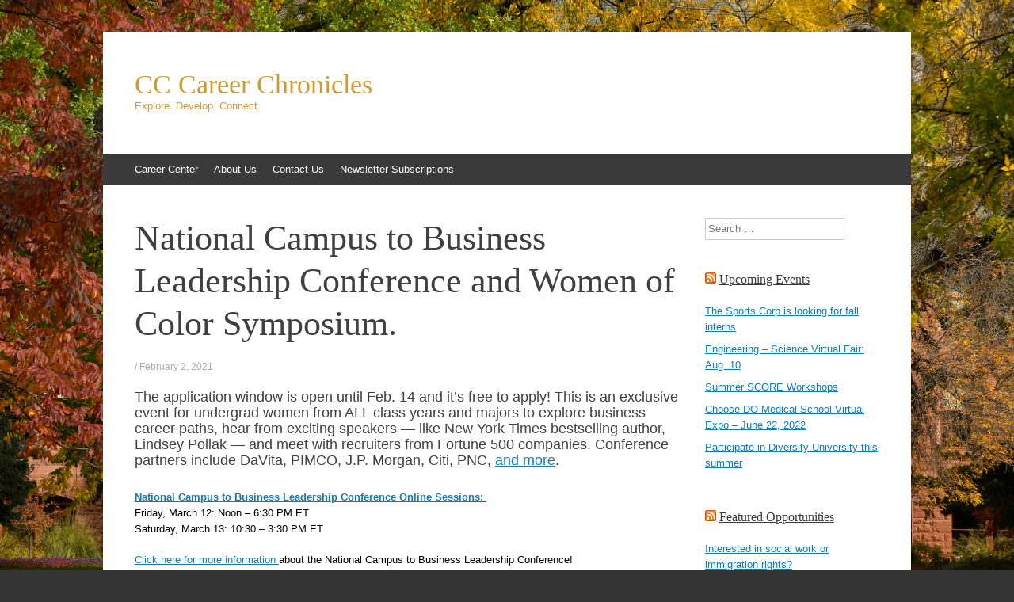

--- FILE ---
content_type: text/html; charset=UTF-8
request_url: http://sites.coloradocollege.edu/careercenter/national-campus-to-business-leadership-conference-and-women-of-color-symposium/
body_size: 66906
content:
<!DOCTYPE html>
<html lang="en-US">
<head>
<meta charset="UTF-8" />
<meta name="viewport" content="width=device-width, initial-scale=1" />
<title>National Campus to Business Leadership Conference and Women of Color Symposium. | CC Career Chronicles</title>
<link rel="profile" href="http://gmpg.org/xfn/11" />
<link rel="pingback" href="http://sites.coloradocollege.edu/careercenter/xmlrpc.php" />
<!--[if lt IE 9]>
<script src="http://sites.coloradocollege.edu/careercenter/wp-content/themes/expound/js/html5.js" type="text/javascript"></script>
<![endif]-->

<meta name='robots' content='max-image-preview:large' />
	<style>img:is([sizes="auto" i], [sizes^="auto," i]) { contain-intrinsic-size: 3000px 1500px }</style>
	<link rel='dns-prefetch' href='//secure.gravatar.com' />
<link rel='dns-prefetch' href='//stats.wp.com' />
<link rel='dns-prefetch' href='//v0.wordpress.com' />
<link rel='dns-prefetch' href='//widgets.wp.com' />
<link rel='dns-prefetch' href='//s0.wp.com' />
<link rel='dns-prefetch' href='//0.gravatar.com' />
<link rel='dns-prefetch' href='//1.gravatar.com' />
<link rel='dns-prefetch' href='//2.gravatar.com' />
<link rel='dns-prefetch' href='//jetpack.wordpress.com' />
<link rel='dns-prefetch' href='//public-api.wordpress.com' />
<link rel='preconnect' href='//i0.wp.com' />
<link rel="alternate" type="application/rss+xml" title="CC Career Chronicles &raquo; Feed" href="http://sites.coloradocollege.edu/careercenter/feed/" />
<link rel="alternate" type="application/rss+xml" title="CC Career Chronicles &raquo; Comments Feed" href="http://sites.coloradocollege.edu/careercenter/comments/feed/" />
<link rel="alternate" type="application/rss+xml" title="CC Career Chronicles &raquo; National Campus to Business Leadership Conference and Women of Color Symposium. Comments Feed" href="http://sites.coloradocollege.edu/careercenter/national-campus-to-business-leadership-conference-and-women-of-color-symposium/feed/" />
		<!-- This site uses the Google Analytics by MonsterInsights plugin v9.6.0 - Using Analytics tracking - https://www.monsterinsights.com/ -->
		<!-- Note: MonsterInsights is not currently configured on this site. The site owner needs to authenticate with Google Analytics in the MonsterInsights settings panel. -->
					<!-- No tracking code set -->
				<!-- / Google Analytics by MonsterInsights -->
		<script type="text/javascript">
/* <![CDATA[ */
window._wpemojiSettings = {"baseUrl":"https:\/\/s.w.org\/images\/core\/emoji\/16.0.1\/72x72\/","ext":".png","svgUrl":"https:\/\/s.w.org\/images\/core\/emoji\/16.0.1\/svg\/","svgExt":".svg","source":{"concatemoji":"http:\/\/sites.coloradocollege.edu\/careercenter\/wp-includes\/js\/wp-emoji-release.min.js?ver=804e4311606144d4d3855eaaa6e7b62c"}};
/*! This file is auto-generated */
!function(s,n){var o,i,e;function c(e){try{var t={supportTests:e,timestamp:(new Date).valueOf()};sessionStorage.setItem(o,JSON.stringify(t))}catch(e){}}function p(e,t,n){e.clearRect(0,0,e.canvas.width,e.canvas.height),e.fillText(t,0,0);var t=new Uint32Array(e.getImageData(0,0,e.canvas.width,e.canvas.height).data),a=(e.clearRect(0,0,e.canvas.width,e.canvas.height),e.fillText(n,0,0),new Uint32Array(e.getImageData(0,0,e.canvas.width,e.canvas.height).data));return t.every(function(e,t){return e===a[t]})}function u(e,t){e.clearRect(0,0,e.canvas.width,e.canvas.height),e.fillText(t,0,0);for(var n=e.getImageData(16,16,1,1),a=0;a<n.data.length;a++)if(0!==n.data[a])return!1;return!0}function f(e,t,n,a){switch(t){case"flag":return n(e,"\ud83c\udff3\ufe0f\u200d\u26a7\ufe0f","\ud83c\udff3\ufe0f\u200b\u26a7\ufe0f")?!1:!n(e,"\ud83c\udde8\ud83c\uddf6","\ud83c\udde8\u200b\ud83c\uddf6")&&!n(e,"\ud83c\udff4\udb40\udc67\udb40\udc62\udb40\udc65\udb40\udc6e\udb40\udc67\udb40\udc7f","\ud83c\udff4\u200b\udb40\udc67\u200b\udb40\udc62\u200b\udb40\udc65\u200b\udb40\udc6e\u200b\udb40\udc67\u200b\udb40\udc7f");case"emoji":return!a(e,"\ud83e\udedf")}return!1}function g(e,t,n,a){var r="undefined"!=typeof WorkerGlobalScope&&self instanceof WorkerGlobalScope?new OffscreenCanvas(300,150):s.createElement("canvas"),o=r.getContext("2d",{willReadFrequently:!0}),i=(o.textBaseline="top",o.font="600 32px Arial",{});return e.forEach(function(e){i[e]=t(o,e,n,a)}),i}function t(e){var t=s.createElement("script");t.src=e,t.defer=!0,s.head.appendChild(t)}"undefined"!=typeof Promise&&(o="wpEmojiSettingsSupports",i=["flag","emoji"],n.supports={everything:!0,everythingExceptFlag:!0},e=new Promise(function(e){s.addEventListener("DOMContentLoaded",e,{once:!0})}),new Promise(function(t){var n=function(){try{var e=JSON.parse(sessionStorage.getItem(o));if("object"==typeof e&&"number"==typeof e.timestamp&&(new Date).valueOf()<e.timestamp+604800&&"object"==typeof e.supportTests)return e.supportTests}catch(e){}return null}();if(!n){if("undefined"!=typeof Worker&&"undefined"!=typeof OffscreenCanvas&&"undefined"!=typeof URL&&URL.createObjectURL&&"undefined"!=typeof Blob)try{var e="postMessage("+g.toString()+"("+[JSON.stringify(i),f.toString(),p.toString(),u.toString()].join(",")+"));",a=new Blob([e],{type:"text/javascript"}),r=new Worker(URL.createObjectURL(a),{name:"wpTestEmojiSupports"});return void(r.onmessage=function(e){c(n=e.data),r.terminate(),t(n)})}catch(e){}c(n=g(i,f,p,u))}t(n)}).then(function(e){for(var t in e)n.supports[t]=e[t],n.supports.everything=n.supports.everything&&n.supports[t],"flag"!==t&&(n.supports.everythingExceptFlag=n.supports.everythingExceptFlag&&n.supports[t]);n.supports.everythingExceptFlag=n.supports.everythingExceptFlag&&!n.supports.flag,n.DOMReady=!1,n.readyCallback=function(){n.DOMReady=!0}}).then(function(){return e}).then(function(){var e;n.supports.everything||(n.readyCallback(),(e=n.source||{}).concatemoji?t(e.concatemoji):e.wpemoji&&e.twemoji&&(t(e.twemoji),t(e.wpemoji)))}))}((window,document),window._wpemojiSettings);
/* ]]> */
</script>
<link rel='stylesheet' id='jetpack_related-posts-css' href='http://sites.coloradocollege.edu/careercenter/wp-content/plugins/jetpack/modules/related-posts/related-posts.css?ver=20240116' type='text/css' media='all' />
<style id='wp-emoji-styles-inline-css' type='text/css'>

	img.wp-smiley, img.emoji {
		display: inline !important;
		border: none !important;
		box-shadow: none !important;
		height: 1em !important;
		width: 1em !important;
		margin: 0 0.07em !important;
		vertical-align: -0.1em !important;
		background: none !important;
		padding: 0 !important;
	}
</style>
<link rel='stylesheet' id='wp-block-library-css' href='http://sites.coloradocollege.edu/careercenter/wp-includes/css/dist/block-library/style.min.css?ver=804e4311606144d4d3855eaaa6e7b62c' type='text/css' media='all' />
<style id='classic-theme-styles-inline-css' type='text/css'>
/*! This file is auto-generated */
.wp-block-button__link{color:#fff;background-color:#32373c;border-radius:9999px;box-shadow:none;text-decoration:none;padding:calc(.667em + 2px) calc(1.333em + 2px);font-size:1.125em}.wp-block-file__button{background:#32373c;color:#fff;text-decoration:none}
</style>
<link rel='stylesheet' id='mediaelement-css' href='http://sites.coloradocollege.edu/careercenter/wp-includes/js/mediaelement/mediaelementplayer-legacy.min.css?ver=4.2.17' type='text/css' media='all' />
<link rel='stylesheet' id='wp-mediaelement-css' href='http://sites.coloradocollege.edu/careercenter/wp-includes/js/mediaelement/wp-mediaelement.min.css?ver=804e4311606144d4d3855eaaa6e7b62c' type='text/css' media='all' />
<style id='jetpack-sharing-buttons-style-inline-css' type='text/css'>
.jetpack-sharing-buttons__services-list{display:flex;flex-direction:row;flex-wrap:wrap;gap:0;list-style-type:none;margin:5px;padding:0}.jetpack-sharing-buttons__services-list.has-small-icon-size{font-size:12px}.jetpack-sharing-buttons__services-list.has-normal-icon-size{font-size:16px}.jetpack-sharing-buttons__services-list.has-large-icon-size{font-size:24px}.jetpack-sharing-buttons__services-list.has-huge-icon-size{font-size:36px}@media print{.jetpack-sharing-buttons__services-list{display:none!important}}.editor-styles-wrapper .wp-block-jetpack-sharing-buttons{gap:0;padding-inline-start:0}ul.jetpack-sharing-buttons__services-list.has-background{padding:1.25em 2.375em}
</style>
<style id='global-styles-inline-css' type='text/css'>
:root{--wp--preset--aspect-ratio--square: 1;--wp--preset--aspect-ratio--4-3: 4/3;--wp--preset--aspect-ratio--3-4: 3/4;--wp--preset--aspect-ratio--3-2: 3/2;--wp--preset--aspect-ratio--2-3: 2/3;--wp--preset--aspect-ratio--16-9: 16/9;--wp--preset--aspect-ratio--9-16: 9/16;--wp--preset--color--black: #000000;--wp--preset--color--cyan-bluish-gray: #abb8c3;--wp--preset--color--white: #ffffff;--wp--preset--color--pale-pink: #f78da7;--wp--preset--color--vivid-red: #cf2e2e;--wp--preset--color--luminous-vivid-orange: #ff6900;--wp--preset--color--luminous-vivid-amber: #fcb900;--wp--preset--color--light-green-cyan: #7bdcb5;--wp--preset--color--vivid-green-cyan: #00d084;--wp--preset--color--pale-cyan-blue: #8ed1fc;--wp--preset--color--vivid-cyan-blue: #0693e3;--wp--preset--color--vivid-purple: #9b51e0;--wp--preset--gradient--vivid-cyan-blue-to-vivid-purple: linear-gradient(135deg,rgba(6,147,227,1) 0%,rgb(155,81,224) 100%);--wp--preset--gradient--light-green-cyan-to-vivid-green-cyan: linear-gradient(135deg,rgb(122,220,180) 0%,rgb(0,208,130) 100%);--wp--preset--gradient--luminous-vivid-amber-to-luminous-vivid-orange: linear-gradient(135deg,rgba(252,185,0,1) 0%,rgba(255,105,0,1) 100%);--wp--preset--gradient--luminous-vivid-orange-to-vivid-red: linear-gradient(135deg,rgba(255,105,0,1) 0%,rgb(207,46,46) 100%);--wp--preset--gradient--very-light-gray-to-cyan-bluish-gray: linear-gradient(135deg,rgb(238,238,238) 0%,rgb(169,184,195) 100%);--wp--preset--gradient--cool-to-warm-spectrum: linear-gradient(135deg,rgb(74,234,220) 0%,rgb(151,120,209) 20%,rgb(207,42,186) 40%,rgb(238,44,130) 60%,rgb(251,105,98) 80%,rgb(254,248,76) 100%);--wp--preset--gradient--blush-light-purple: linear-gradient(135deg,rgb(255,206,236) 0%,rgb(152,150,240) 100%);--wp--preset--gradient--blush-bordeaux: linear-gradient(135deg,rgb(254,205,165) 0%,rgb(254,45,45) 50%,rgb(107,0,62) 100%);--wp--preset--gradient--luminous-dusk: linear-gradient(135deg,rgb(255,203,112) 0%,rgb(199,81,192) 50%,rgb(65,88,208) 100%);--wp--preset--gradient--pale-ocean: linear-gradient(135deg,rgb(255,245,203) 0%,rgb(182,227,212) 50%,rgb(51,167,181) 100%);--wp--preset--gradient--electric-grass: linear-gradient(135deg,rgb(202,248,128) 0%,rgb(113,206,126) 100%);--wp--preset--gradient--midnight: linear-gradient(135deg,rgb(2,3,129) 0%,rgb(40,116,252) 100%);--wp--preset--font-size--small: 13px;--wp--preset--font-size--medium: 20px;--wp--preset--font-size--large: 36px;--wp--preset--font-size--x-large: 42px;--wp--preset--spacing--20: 0.44rem;--wp--preset--spacing--30: 0.67rem;--wp--preset--spacing--40: 1rem;--wp--preset--spacing--50: 1.5rem;--wp--preset--spacing--60: 2.25rem;--wp--preset--spacing--70: 3.38rem;--wp--preset--spacing--80: 5.06rem;--wp--preset--shadow--natural: 6px 6px 9px rgba(0, 0, 0, 0.2);--wp--preset--shadow--deep: 12px 12px 50px rgba(0, 0, 0, 0.4);--wp--preset--shadow--sharp: 6px 6px 0px rgba(0, 0, 0, 0.2);--wp--preset--shadow--outlined: 6px 6px 0px -3px rgba(255, 255, 255, 1), 6px 6px rgba(0, 0, 0, 1);--wp--preset--shadow--crisp: 6px 6px 0px rgba(0, 0, 0, 1);}:where(.is-layout-flex){gap: 0.5em;}:where(.is-layout-grid){gap: 0.5em;}body .is-layout-flex{display: flex;}.is-layout-flex{flex-wrap: wrap;align-items: center;}.is-layout-flex > :is(*, div){margin: 0;}body .is-layout-grid{display: grid;}.is-layout-grid > :is(*, div){margin: 0;}:where(.wp-block-columns.is-layout-flex){gap: 2em;}:where(.wp-block-columns.is-layout-grid){gap: 2em;}:where(.wp-block-post-template.is-layout-flex){gap: 1.25em;}:where(.wp-block-post-template.is-layout-grid){gap: 1.25em;}.has-black-color{color: var(--wp--preset--color--black) !important;}.has-cyan-bluish-gray-color{color: var(--wp--preset--color--cyan-bluish-gray) !important;}.has-white-color{color: var(--wp--preset--color--white) !important;}.has-pale-pink-color{color: var(--wp--preset--color--pale-pink) !important;}.has-vivid-red-color{color: var(--wp--preset--color--vivid-red) !important;}.has-luminous-vivid-orange-color{color: var(--wp--preset--color--luminous-vivid-orange) !important;}.has-luminous-vivid-amber-color{color: var(--wp--preset--color--luminous-vivid-amber) !important;}.has-light-green-cyan-color{color: var(--wp--preset--color--light-green-cyan) !important;}.has-vivid-green-cyan-color{color: var(--wp--preset--color--vivid-green-cyan) !important;}.has-pale-cyan-blue-color{color: var(--wp--preset--color--pale-cyan-blue) !important;}.has-vivid-cyan-blue-color{color: var(--wp--preset--color--vivid-cyan-blue) !important;}.has-vivid-purple-color{color: var(--wp--preset--color--vivid-purple) !important;}.has-black-background-color{background-color: var(--wp--preset--color--black) !important;}.has-cyan-bluish-gray-background-color{background-color: var(--wp--preset--color--cyan-bluish-gray) !important;}.has-white-background-color{background-color: var(--wp--preset--color--white) !important;}.has-pale-pink-background-color{background-color: var(--wp--preset--color--pale-pink) !important;}.has-vivid-red-background-color{background-color: var(--wp--preset--color--vivid-red) !important;}.has-luminous-vivid-orange-background-color{background-color: var(--wp--preset--color--luminous-vivid-orange) !important;}.has-luminous-vivid-amber-background-color{background-color: var(--wp--preset--color--luminous-vivid-amber) !important;}.has-light-green-cyan-background-color{background-color: var(--wp--preset--color--light-green-cyan) !important;}.has-vivid-green-cyan-background-color{background-color: var(--wp--preset--color--vivid-green-cyan) !important;}.has-pale-cyan-blue-background-color{background-color: var(--wp--preset--color--pale-cyan-blue) !important;}.has-vivid-cyan-blue-background-color{background-color: var(--wp--preset--color--vivid-cyan-blue) !important;}.has-vivid-purple-background-color{background-color: var(--wp--preset--color--vivid-purple) !important;}.has-black-border-color{border-color: var(--wp--preset--color--black) !important;}.has-cyan-bluish-gray-border-color{border-color: var(--wp--preset--color--cyan-bluish-gray) !important;}.has-white-border-color{border-color: var(--wp--preset--color--white) !important;}.has-pale-pink-border-color{border-color: var(--wp--preset--color--pale-pink) !important;}.has-vivid-red-border-color{border-color: var(--wp--preset--color--vivid-red) !important;}.has-luminous-vivid-orange-border-color{border-color: var(--wp--preset--color--luminous-vivid-orange) !important;}.has-luminous-vivid-amber-border-color{border-color: var(--wp--preset--color--luminous-vivid-amber) !important;}.has-light-green-cyan-border-color{border-color: var(--wp--preset--color--light-green-cyan) !important;}.has-vivid-green-cyan-border-color{border-color: var(--wp--preset--color--vivid-green-cyan) !important;}.has-pale-cyan-blue-border-color{border-color: var(--wp--preset--color--pale-cyan-blue) !important;}.has-vivid-cyan-blue-border-color{border-color: var(--wp--preset--color--vivid-cyan-blue) !important;}.has-vivid-purple-border-color{border-color: var(--wp--preset--color--vivid-purple) !important;}.has-vivid-cyan-blue-to-vivid-purple-gradient-background{background: var(--wp--preset--gradient--vivid-cyan-blue-to-vivid-purple) !important;}.has-light-green-cyan-to-vivid-green-cyan-gradient-background{background: var(--wp--preset--gradient--light-green-cyan-to-vivid-green-cyan) !important;}.has-luminous-vivid-amber-to-luminous-vivid-orange-gradient-background{background: var(--wp--preset--gradient--luminous-vivid-amber-to-luminous-vivid-orange) !important;}.has-luminous-vivid-orange-to-vivid-red-gradient-background{background: var(--wp--preset--gradient--luminous-vivid-orange-to-vivid-red) !important;}.has-very-light-gray-to-cyan-bluish-gray-gradient-background{background: var(--wp--preset--gradient--very-light-gray-to-cyan-bluish-gray) !important;}.has-cool-to-warm-spectrum-gradient-background{background: var(--wp--preset--gradient--cool-to-warm-spectrum) !important;}.has-blush-light-purple-gradient-background{background: var(--wp--preset--gradient--blush-light-purple) !important;}.has-blush-bordeaux-gradient-background{background: var(--wp--preset--gradient--blush-bordeaux) !important;}.has-luminous-dusk-gradient-background{background: var(--wp--preset--gradient--luminous-dusk) !important;}.has-pale-ocean-gradient-background{background: var(--wp--preset--gradient--pale-ocean) !important;}.has-electric-grass-gradient-background{background: var(--wp--preset--gradient--electric-grass) !important;}.has-midnight-gradient-background{background: var(--wp--preset--gradient--midnight) !important;}.has-small-font-size{font-size: var(--wp--preset--font-size--small) !important;}.has-medium-font-size{font-size: var(--wp--preset--font-size--medium) !important;}.has-large-font-size{font-size: var(--wp--preset--font-size--large) !important;}.has-x-large-font-size{font-size: var(--wp--preset--font-size--x-large) !important;}
:where(.wp-block-post-template.is-layout-flex){gap: 1.25em;}:where(.wp-block-post-template.is-layout-grid){gap: 1.25em;}
:where(.wp-block-columns.is-layout-flex){gap: 2em;}:where(.wp-block-columns.is-layout-grid){gap: 2em;}
:root :where(.wp-block-pullquote){font-size: 1.5em;line-height: 1.6;}
</style>
<link rel='stylesheet' id='contact-form-7-css' href='http://sites.coloradocollege.edu/careercenter/wp-content/plugins/contact-form-7/includes/css/styles.css?ver=6.0.6' type='text/css' media='all' />
<link rel='stylesheet' id='expound-style-css' href='http://sites.coloradocollege.edu/careercenter/wp-content/themes/expound/style.css?ver=20140129' type='text/css' media='all' />
<link rel='stylesheet' id='jetpack_likes-css' href='http://sites.coloradocollege.edu/careercenter/wp-content/plugins/jetpack/modules/likes/style.css?ver=14.7' type='text/css' media='all' />
<style id='jetpack_facebook_likebox-inline-css' type='text/css'>
.widget_facebook_likebox {
	overflow: hidden;
}

</style>
<link rel='stylesheet' id='sharedaddy-css' href='http://sites.coloradocollege.edu/careercenter/wp-content/plugins/jetpack/modules/sharedaddy/sharing.css?ver=14.7' type='text/css' media='all' />
<link rel='stylesheet' id='social-logos-css' href='http://sites.coloradocollege.edu/careercenter/wp-content/plugins/jetpack/_inc/social-logos/social-logos.min.css?ver=14.7' type='text/css' media='all' />
<script type="text/javascript" id="jetpack_related-posts-js-extra">
/* <![CDATA[ */
var related_posts_js_options = {"post_heading":"h4"};
/* ]]> */
</script>
<script type="text/javascript" src="http://sites.coloradocollege.edu/careercenter/wp-content/plugins/jetpack/_inc/build/related-posts/related-posts.min.js?ver=20240116" id="jetpack_related-posts-js"></script>
<link rel="https://api.w.org/" href="http://sites.coloradocollege.edu/careercenter/wp-json/" /><link rel="alternate" title="JSON" type="application/json" href="http://sites.coloradocollege.edu/careercenter/wp-json/wp/v2/posts/10458" /><link rel="EditURI" type="application/rsd+xml" title="RSD" href="https://sites.coloradocollege.edu/careercenter/xmlrpc.php?rsd" />

<link rel="canonical" href="http://sites.coloradocollege.edu/careercenter/national-campus-to-business-leadership-conference-and-women-of-color-symposium/" />
<link rel='shortlink' href='https://wp.me/p79l8e-2IG' />
<link rel="alternate" title="oEmbed (JSON)" type="application/json+oembed" href="http://sites.coloradocollege.edu/careercenter/wp-json/oembed/1.0/embed?url=http%3A%2F%2Fsites.coloradocollege.edu%2Fcareercenter%2Fnational-campus-to-business-leadership-conference-and-women-of-color-symposium%2F" />
<link rel="alternate" title="oEmbed (XML)" type="text/xml+oembed" href="http://sites.coloradocollege.edu/careercenter/wp-json/oembed/1.0/embed?url=http%3A%2F%2Fsites.coloradocollege.edu%2Fcareercenter%2Fnational-campus-to-business-leadership-conference-and-women-of-color-symposium%2F&#038;format=xml" />
	<style>img#wpstats{display:none}</style>
			<style type="text/css">
	        .site-title a,
        .site-title a:hover,
        .site-description {
			color: #d09b2c;
        }
	
		</style>
	<style type="text/css" id="custom-background-css">
body.custom-background { background-image: url("http://sites.coloradocollege.edu/careercenter/files/2018/08/RS49150_10_01_16_HOMECOMING-2016_063.jpg"); background-position: left top; background-size: cover; background-repeat: no-repeat; background-attachment: fixed; }
</style>
	
<!-- Jetpack Open Graph Tags -->
<meta property="og:type" content="article" />
<meta property="og:title" content="National Campus to Business Leadership Conference and Women of Color Symposium." />
<meta property="og:url" content="http://sites.coloradocollege.edu/careercenter/national-campus-to-business-leadership-conference-and-women-of-color-symposium/" />
<meta property="og:description" content="The application window is open until Feb. 14 and it’s free to apply! This is an exclusive event for undergrad women from ALL class years and majors to explore business career paths, hear from excit…" />
<meta property="article:published_time" content="2021-02-02T21:20:14+00:00" />
<meta property="article:modified_time" content="2021-02-02T21:20:14+00:00" />
<meta property="og:site_name" content="CC Career Chronicles" />
<meta property="og:image" content="https://i0.wp.com/sites.coloradocollege.edu/careercenter/files/2021/02/national-campus-conference.jpg?fit=990%2C426" />
<meta property="og:image:width" content="990" />
<meta property="og:image:height" content="426" />
<meta property="og:image:alt" content="" />
<meta property="og:locale" content="en_US" />
<meta name="twitter:text:title" content="National Campus to Business Leadership Conference and Women of Color Symposium." />
<meta name="twitter:image" content="https://i0.wp.com/sites.coloradocollege.edu/careercenter/files/2021/02/national-campus-conference.jpg?fit=990%2C426&#038;w=640" />
<meta name="twitter:card" content="summary_large_image" />

<!-- End Jetpack Open Graph Tags -->
<link rel="icon" href="https://i0.wp.com/sites.coloradocollege.edu/careercenter/files/2016/12/favicon.png?fit=32%2C32" sizes="32x32" />
<link rel="icon" href="https://i0.wp.com/sites.coloradocollege.edu/careercenter/files/2016/12/favicon.png?fit=192%2C192" sizes="192x192" />
<link rel="apple-touch-icon" href="https://i0.wp.com/sites.coloradocollege.edu/careercenter/files/2016/12/favicon.png?fit=180%2C180" />
<meta name="msapplication-TileImage" content="https://i0.wp.com/sites.coloradocollege.edu/careercenter/files/2016/12/favicon.png?fit=256%2C256" />
		<style type="text/css" id="wp-custom-css">
			.entry-author-link {
	display: none;
}

.entry-permalink {
	display: none;
}

.tags {
	color: #000000;
}

.author {
	display: none;
}		</style>
		</head>

<body class="wp-singular post-template-default single single-post postid-10458 single-format-standard custom-background wp-theme-expound group-blog">
<div id="page" class="hfeed site">
		<header id="masthead" class="site-header" role="banner">
		<div class="site-branding">
			<div class="site-title-group">
				<h1 class="site-title"><a href="http://sites.coloradocollege.edu/careercenter/" title="CC Career Chronicles" rel="home">CC Career Chronicles</a></h1>
				<h2 class="site-description">Explore. Develop. Connect.</h2>
			</div>
		</div>

		<nav id="site-navigation" class="navigation-main" role="navigation">
			<h1 class="menu-toggle">Menu</h1>
			<a class="skip-link screen-reader-text" href="#content">Skip to content</a>

			<div class="menu-career-center-container"><ul id="menu-career-center" class="menu"><li id="menu-item-715" class="menu-item menu-item-type-custom menu-item-object-custom menu-item-715"><a href="https://www.coloradocollege.edu/CareerCenter/" title="Visit our website!">Career Center</a></li>
<li id="menu-item-716" class="menu-item menu-item-type-post_type menu-item-object-page menu-item-716"><a href="http://sites.coloradocollege.edu/careercenter/about-us/" title="Learn more about our team.">About Us</a></li>
<li id="menu-item-721" class="menu-item menu-item-type-post_type menu-item-object-page menu-item-721"><a href="http://sites.coloradocollege.edu/careercenter/contact-us/" title="Want to share a message with us?">Contact Us</a></li>
<li id="menu-item-734" class="menu-item menu-item-type-post_type menu-item-object-page menu-item-734"><a href="http://sites.coloradocollege.edu/careercenter/newsletter-subscriptions/" title="Get up-to-date news and information from us straight to your inbox.">Newsletter Subscriptions</a></li>
</ul></div>								</nav><!-- #site-navigation -->
	</header><!-- #masthead -->
	
	<div id="main" class="site-main">

	<div id="primary" class="content-area">
		<div id="content" class="site-content" role="main">

		
			
<article id="post-10458" class="post-10458 post type-post status-publish format-standard has-post-thumbnail hentry category-diversity category-business category-education-2 category-engineering-technology category-events tag-businesswomen tag-registernow tag-stem-2 tag-womeninstem">
	<header class="entry-header">
		<h1 class="entry-title">National Campus to Business Leadership Conference and Women of Color Symposium.</h1>

		<div class="entry-meta">
			<a class="author" rel="author" href="http://sites.coloradocollege.edu/careercenter/author/n_aroracoloradocollege-edu/">n_arora@coloradocollege.edu</a> / <a class="entry-date" href="http://sites.coloradocollege.edu/careercenter/national-campus-to-business-leadership-conference-and-women-of-color-symposium/">February 2, 2021</a>		</div><!-- .entry-meta -->
	</header><!-- .entry-header -->

	<div class="entry-content">
		
<p style="font-size:18px">The application window is open until Feb. 14 and it’s free to apply! This is an exclusive event for undergrad women from ALL class years and majors to explore business career paths, hear from exciting speakers — like New York Times bestselling author, Lindsey Pollak — and meet with recruiters from Fortune 500 companies. Conference partners include DaVita, PIMCO, J.P. Morgan, Citi, PNC, <a href="https://nam04.safelinks.protection.outlook.com/?url=http%3A%2F%2Fwww.fortefoundation.org%2Fsite%2FR%3Fi%3DZbGZSTVrkw8Gxv0VcrzyuQ&amp;data=04%7C01%7Cn_arora%40ColoradoCollege.edu%7Cf33797c82d5242c3c16808d8be4f01b2%7Ccfc7b13c12964387b3085de08fd13c99%7C1%7C0%7C637468593824343122%7CUnknown%7CTWFpbGZsb3d8eyJWIjoiMC4wLjAwMDAiLCJQIjoiV2luMzIiLCJBTiI6Ik1haWwiLCJXVCI6Mn0%3D%7C1000&amp;sdata=G0Asz7rze4MZLGBCpb6SRlRu6QHkejJnlrra%2BLwwgOU%3D&amp;reserved=0">and more</a>.</p>



<p></p>



<p class="has-black-color has-white-background-color has-text-color has-background"><a href="https://secure2.convio.net/forte/site/SPageServer/?pagename=events_dreambig&amp;utm_medium=housepass&amp;utm_source=forte&amp;utm_campaign=collegelaunch" data-type="URL" data-id="https://secure2.convio.net/forte/site/SPageServer/?pagename=events_dreambig&amp;utm_medium=housepass&amp;utm_source=forte&amp;utm_campaign=collegelaunch"><strong>National Campus to Business Leadership Conference Online Sessions:</strong> </a><br>Friday, March 12: Noon &#8211; 6:30 PM ET<br>Saturday, March 13: 10:30 &#8211; 3:30 PM ET </p>



<p class="has-black-color has-white-background-color has-text-color has-background has-small-font-size"><a href="https://secure2.convio.net/forte/site/SPageServer/;jsessionid=00000000.app20015b?NONCE_TOKEN=87F52DCD3694ED58178E412EE0FDC2A8&amp;pagename=events_dreambig&amp;utm_medium=housepass&amp;utm_source=forte&amp;utm_campaign=collegelaunch">Click here for more information </a>about the National Campus to Business Leadership Conference!</p>



<p></p>



<p class="has-black-color has-white-background-color has-text-color has-background"><strong><a href="https://nam04.safelinks.protection.outlook.com/?url=http%3A%2F%2Fwww.fortefoundation.org%2Fsite%2FR%3Fi%3DpS71qiS0AdQAg5T7IjGR5g&amp;data=04%7C01%7Cn_arora%40ColoradoCollege.edu%7Cf33797c82d5242c3c16808d8be4f01b2%7Ccfc7b13c12964387b3085de08fd13c99%7C1%7C0%7C637468593824353113%7CUnknown%7CTWFpbGZsb3d8eyJWIjoiMC4wLjAwMDAiLCJQIjoiV2luMzIiLCJBTiI6Ik1haWwiLCJXVCI6Mn0%3D%7C1000&amp;sdata=ldhK8RcJbxYHxOHdoI5vsWVZ8oaJxYL2q1G8aGy7njU%3D&amp;reserved=0">Women of Color Symposium Online Session</a>:</strong> <br>Thursday, March 11: 4:00 &#8211; 7:45 PM ET <br><em>African American/Black, Latinx, and Native American undergrad women who are admitted to the National Campus to Business Leadership Conference will be invited to our pre-conference Symposium.</em></p>



<p class="has-black-color has-white-background-color has-text-color has-background has-small-font-size"><a href="http://www.fortefoundation.org/site/PageServer?pagename=events_dreambig_symposium&amp;utm_source=forte&amp;utm_medium=housepass&amp;utm_campaign=collegelaunch">Click here for more information</a> about the Women of Color Symposium!</p>



<p></p>



<p> </p>



<p></p>



<div class="wp-block-group"><div class="wp-block-group__inner-container is-layout-flow wp-block-group-is-layout-flow">
<blockquote class="wp-block-quote has-text-align-center is-style-large is-layout-flow wp-block-quote-is-layout-flow"><p>&#8220;<em>The business world needs more women leaders! Undergrad women can submit an application to explore business careers, grow their network, and meet with Fortune 500 companies at the virtual Forté Undergrad Conference this spring. Let’s get #MoreWomenLeading.</em>&#8220;</p><cite>Registere here: <a href="https://nam04.safelinks.protection.outlook.com/?url=http%3A%2F%2Fwww.fortefoundation.org%2Fsite%2FR%3Fi%3DFbIZC65bpByyRfRlP22DCA&amp;data=04%7C01%7Cn_arora%40ColoradoCollege.edu%7Cf33797c82d5242c3c16808d8be4f01b2%7Ccfc7b13c12964387b3085de08fd13c99%7C1%7C0%7C637468593824363111%7CUnknown%7CTWFpbGZsb3d8eyJWIjoiMC4wLjAwMDAiLCJQIjoiV2luMzIiLCJBTiI6Ik1haWwiLCJXVCI6Mn0%3D%7C1000&amp;sdata=HoukHMdYPtjTDF4gWdq%2FT6Cv3u5LEoUTF0IRGrSAApE%3D&amp;reserved=0">http://bit.ly/fortecbl</a> </cite></blockquote>



<hr class="wp-block-separator is-style-dots" />
</div></div>
<div class="sharedaddy sd-sharing-enabled"><div class="robots-nocontent sd-block sd-social sd-social-icon-text sd-sharing"><h3 class="sd-title">Share this:</h3><div class="sd-content"><ul><li class="share-facebook"><a rel="nofollow noopener noreferrer"
				data-shared="sharing-facebook-10458"
				class="share-facebook sd-button share-icon"
				href="http://sites.coloradocollege.edu/careercenter/national-campus-to-business-leadership-conference-and-women-of-color-symposium/?share=facebook"
				target="_blank"
				aria-labelledby="sharing-facebook-10458"
				>
				<span id="sharing-facebook-10458" hidden>Click to share on Facebook (Opens in new window)</span>
				<span>Facebook</span>
			</a></li><li class="share-linkedin"><a rel="nofollow noopener noreferrer"
				data-shared="sharing-linkedin-10458"
				class="share-linkedin sd-button share-icon"
				href="http://sites.coloradocollege.edu/careercenter/national-campus-to-business-leadership-conference-and-women-of-color-symposium/?share=linkedin"
				target="_blank"
				aria-labelledby="sharing-linkedin-10458"
				>
				<span id="sharing-linkedin-10458" hidden>Click to share on LinkedIn (Opens in new window)</span>
				<span>LinkedIn</span>
			</a></li><li class="share-twitter"><a rel="nofollow noopener noreferrer"
				data-shared="sharing-twitter-10458"
				class="share-twitter sd-button share-icon"
				href="http://sites.coloradocollege.edu/careercenter/national-campus-to-business-leadership-conference-and-women-of-color-symposium/?share=twitter"
				target="_blank"
				aria-labelledby="sharing-twitter-10458"
				>
				<span id="sharing-twitter-10458" hidden>Click to share on X (Opens in new window)</span>
				<span>X</span>
			</a></li><li class="share-reddit"><a rel="nofollow noopener noreferrer"
				data-shared="sharing-reddit-10458"
				class="share-reddit sd-button share-icon"
				href="http://sites.coloradocollege.edu/careercenter/national-campus-to-business-leadership-conference-and-women-of-color-symposium/?share=reddit"
				target="_blank"
				aria-labelledby="sharing-reddit-10458"
				>
				<span id="sharing-reddit-10458" hidden>Click to share on Reddit (Opens in new window)</span>
				<span>Reddit</span>
			</a></li><li class="share-email"><a rel="nofollow noopener noreferrer"
				data-shared="sharing-email-10458"
				class="share-email sd-button share-icon"
				href="mailto:?subject=%5BShared%20Post%5D%20National%20Campus%20to%20Business%20Leadership%20Conference%20and%20Women%20of%20Color%20Symposium.&#038;body=http%3A%2F%2Fsites.coloradocollege.edu%2Fcareercenter%2Fnational-campus-to-business-leadership-conference-and-women-of-color-symposium%2F&#038;share=email"
				target="_blank"
				aria-labelledby="sharing-email-10458"
				data-email-share-error-title="Do you have email set up?" data-email-share-error-text="If you&#039;re having problems sharing via email, you might not have email set up for your browser. You may need to create a new email yourself." data-email-share-nonce="0162d5c9f2" data-email-share-track-url="http://sites.coloradocollege.edu/careercenter/national-campus-to-business-leadership-conference-and-women-of-color-symposium/?share=email">
				<span id="sharing-email-10458" hidden>Click to email a link to a friend (Opens in new window)</span>
				<span>Email</span>
			</a></li><li class="share-print"><a rel="nofollow noopener noreferrer"
				data-shared="sharing-print-10458"
				class="share-print sd-button share-icon"
				href="http://sites.coloradocollege.edu/careercenter/national-campus-to-business-leadership-conference-and-women-of-color-symposium/#print?share=print"
				target="_blank"
				aria-labelledby="sharing-print-10458"
				>
				<span id="sharing-print-10458" hidden>Click to print (Opens in new window)</span>
				<span>Print</span>
			</a></li><li class="share-end"></li></ul></div></div></div><div class='sharedaddy sd-block sd-like jetpack-likes-widget-wrapper jetpack-likes-widget-unloaded' id='like-post-wrapper-105660538-10458-696d5e4220386' data-src='https://widgets.wp.com/likes/?ver=14.7#blog_id=105660538&amp;post_id=10458&amp;origin=sites.coloradocollege.edu&amp;obj_id=105660538-10458-696d5e4220386' data-name='like-post-frame-105660538-10458-696d5e4220386' data-title='Like or Reblog'><h3 class="sd-title">Like this:</h3><div class='likes-widget-placeholder post-likes-widget-placeholder' style='height: 55px;'><span class='button'><span>Like</span></span> <span class="loading">Loading...</span></div><span class='sd-text-color'></span><a class='sd-link-color'></a></div>
<div id='jp-relatedposts' class='jp-relatedposts' >
	<h3 class="jp-relatedposts-headline"><em>Related</em></h3>
</div>			</div><!-- .entry-content -->

	<footer class="entry-meta">
		<a class="entry-date" href="http://sites.coloradocollege.edu/careercenter/national-campus-to-business-leadership-conference-and-women-of-color-symposium/">February 2, 2021</a> in <a href="http://sites.coloradocollege.edu/careercenter/quiz/diversity/" rel="category tag">Diversity</a>, <a href="http://sites.coloradocollege.edu/careercenter/quiz/business/" rel="category tag">Economics &amp; Business</a>, <a href="http://sites.coloradocollege.edu/careercenter/quiz/education-2/" rel="category tag">Education</a>, <a href="http://sites.coloradocollege.edu/careercenter/quiz/engineering-technology/" rel="category tag">Engineering &amp; Technology</a>, <a href="http://sites.coloradocollege.edu/careercenter/quiz/events/" rel="category tag">Events</a>. Tags: <a href="http://sites.coloradocollege.edu/careercenter/tag/businesswomen/" rel="tag">#businesswomen</a>, <a href="http://sites.coloradocollege.edu/careercenter/tag/registernow/" rel="tag">#registernow</a>, <a href="http://sites.coloradocollege.edu/careercenter/tag/stem-2/" rel="tag">#stem</a>, <a href="http://sites.coloradocollege.edu/careercenter/tag/womeninstem/" rel="tag">#womeninstem</a>	</footer><!-- .entry-meta -->
</article><!-- #post-## -->
			<div class="related-content">
	<h3 class="related-content-title">Related posts</h3>
	
		<article id="post-12598" class="post-12598 post type-post status-publish format-standard has-post-thumbnail hentry category-diversity category-scholarships tag-higher-education tag-latinx tag-scholarships">

						<div class="entry-thumbnail">
				<a href="http://sites.coloradocollege.edu/careercenter/hacu-scholarship-opportunity/"><img width="50" height="50" src="https://i0.wp.com/sites.coloradocollege.edu/careercenter/files/2022/05/Lanzate-graphic.png?resize=50%2C50" class="attachment-expound-mini size-expound-mini wp-post-image" alt="" decoding="async" srcset="https://i0.wp.com/sites.coloradocollege.edu/careercenter/files/2022/05/Lanzate-graphic.png?resize=50%2C50 50w, https://i0.wp.com/sites.coloradocollege.edu/careercenter/files/2022/05/Lanzate-graphic.png?zoom=2&amp;resize=50%2C50 100w, https://i0.wp.com/sites.coloradocollege.edu/careercenter/files/2022/05/Lanzate-graphic.png?zoom=3&amp;resize=50%2C50 150w" sizes="(max-width: 50px) 100vw, 50px" data-attachment-id="12600" data-permalink="http://sites.coloradocollege.edu/careercenter/hacu-scholarship-opportunity/lanzate-graphic/#main" data-orig-file="https://i0.wp.com/sites.coloradocollege.edu/careercenter/files/2022/05/Lanzate-graphic.png?fit=229%2C55" data-orig-size="229,55" data-comments-opened="1" data-image-meta="{&quot;aperture&quot;:&quot;0&quot;,&quot;credit&quot;:&quot;&quot;,&quot;camera&quot;:&quot;&quot;,&quot;caption&quot;:&quot;&quot;,&quot;created_timestamp&quot;:&quot;0&quot;,&quot;copyright&quot;:&quot;&quot;,&quot;focal_length&quot;:&quot;0&quot;,&quot;iso&quot;:&quot;0&quot;,&quot;shutter_speed&quot;:&quot;0&quot;,&quot;title&quot;:&quot;&quot;,&quot;orientation&quot;:&quot;0&quot;}" data-image-title="Lanzate graphic" data-image-description="" data-image-caption="" data-medium-file="https://i0.wp.com/sites.coloradocollege.edu/careercenter/files/2022/05/Lanzate-graphic.png?fit=229%2C55" data-large-file="https://i0.wp.com/sites.coloradocollege.edu/careercenter/files/2022/05/Lanzate-graphic.png?fit=229%2C55" /></a>
			</div>
			
			<header class="entry-header">
				<h3 class="entry-title"><a href="http://sites.coloradocollege.edu/careercenter/hacu-scholarship-opportunity/" title="Permalink to HACU Scholarship Opportunity" rel="bookmark">HACU Scholarship Opportunity</a></h3>
			</header><!-- .entry-header -->

		</article>

	
		<article id="post-12595" class="post-12595 post type-post status-publish format-standard has-post-thumbnail hentry category-diversity category-jobs-and-internships tag-diversity-and-inclusion tag-virtual-career-fair">

						<div class="entry-thumbnail">
				<a href="http://sites.coloradocollege.edu/careercenter/diversity-inclusion-virtual-career-fair-may-12-2022/"><img width="50" height="50" src="https://i0.wp.com/sites.coloradocollege.edu/careercenter/files/2017/03/careereco.png?resize=50%2C50" class="attachment-expound-mini size-expound-mini wp-post-image" alt="Careereco logo" decoding="async" srcset="https://i0.wp.com/sites.coloradocollege.edu/careercenter/files/2017/03/careereco.png?w=233 233w, https://i0.wp.com/sites.coloradocollege.edu/careercenter/files/2017/03/careereco.png?resize=150%2C150 150w, https://i0.wp.com/sites.coloradocollege.edu/careercenter/files/2017/03/careereco.png?resize=50%2C50 50w" sizes="(max-width: 50px) 100vw, 50px" data-attachment-id="3195" data-permalink="http://sites.coloradocollege.edu/careercenter/46-diversity-teacher-recruitment-virtual-career/careereco/#main" data-orig-file="https://i0.wp.com/sites.coloradocollege.edu/careercenter/files/2017/03/careereco.png?fit=233%2C233" data-orig-size="233,233" data-comments-opened="1" data-image-meta="{&quot;aperture&quot;:&quot;0&quot;,&quot;credit&quot;:&quot;&quot;,&quot;camera&quot;:&quot;&quot;,&quot;caption&quot;:&quot;&quot;,&quot;created_timestamp&quot;:&quot;0&quot;,&quot;copyright&quot;:&quot;&quot;,&quot;focal_length&quot;:&quot;0&quot;,&quot;iso&quot;:&quot;0&quot;,&quot;shutter_speed&quot;:&quot;0&quot;,&quot;title&quot;:&quot;&quot;,&quot;orientation&quot;:&quot;0&quot;}" data-image-title="careereco" data-image-description="" data-image-caption="" data-medium-file="https://i0.wp.com/sites.coloradocollege.edu/careercenter/files/2017/03/careereco.png?fit=233%2C233" data-large-file="https://i0.wp.com/sites.coloradocollege.edu/careercenter/files/2017/03/careereco.png?fit=233%2C233" /></a>
			</div>
			
			<header class="entry-header">
				<h3 class="entry-title"><a href="http://sites.coloradocollege.edu/careercenter/diversity-inclusion-virtual-career-fair-may-12-2022/" title="Permalink to Diversity &amp; Inclusion Virtual Career Fair – May 12, 2022" rel="bookmark">Diversity &amp; Inclusion Virtual Career Fair – May 12, 2022</a></h3>
			</header><!-- .entry-header -->

		</article>

	
		<article id="post-12559" class="post-12559 post type-post status-publish format-standard has-post-thumbnail hentry category-diversity category-education-2 category-events category-medical-professions category-job-info-advice category-nonprofit tag-alumni tag-career-center tag-events tag-professional-in-residence">

						<div class="entry-thumbnail">
				<a href="http://sites.coloradocollege.edu/careercenter/professional-in-residence-events-block-8-weeks-1-and-2/"><img width="50" height="50" src="https://i0.wp.com/sites.coloradocollege.edu/careercenter/files/2018/01/Professionals-in-Residence-regular-academic-year-Blog-Header-Draft.png?resize=50%2C50" class="attachment-expound-mini size-expound-mini wp-post-image" alt="" decoding="async" srcset="https://i0.wp.com/sites.coloradocollege.edu/careercenter/files/2018/01/Professionals-in-Residence-regular-academic-year-Blog-Header-Draft.png?resize=150%2C150 150w, https://i0.wp.com/sites.coloradocollege.edu/careercenter/files/2018/01/Professionals-in-Residence-regular-academic-year-Blog-Header-Draft.png?resize=50%2C50 50w, https://i0.wp.com/sites.coloradocollege.edu/careercenter/files/2018/01/Professionals-in-Residence-regular-academic-year-Blog-Header-Draft.png?zoom=2&amp;resize=50%2C50 100w" sizes="(max-width: 50px) 100vw, 50px" data-attachment-id="5623" data-permalink="http://sites.coloradocollege.edu/careercenter/1-30-professional-in-residence-sandra-martinez-hr-and-computer-science/professionals-in-residence-regular-academic-year-blog-header-draft/#main" data-orig-file="https://i0.wp.com/sites.coloradocollege.edu/careercenter/files/2018/01/Professionals-in-Residence-regular-academic-year-Blog-Header-Draft.png?fit=1800%2C1050" data-orig-size="1800,1050" data-comments-opened="1" data-image-meta="{&quot;aperture&quot;:&quot;0&quot;,&quot;credit&quot;:&quot;&quot;,&quot;camera&quot;:&quot;&quot;,&quot;caption&quot;:&quot;&quot;,&quot;created_timestamp&quot;:&quot;0&quot;,&quot;copyright&quot;:&quot;&quot;,&quot;focal_length&quot;:&quot;0&quot;,&quot;iso&quot;:&quot;0&quot;,&quot;shutter_speed&quot;:&quot;0&quot;,&quot;title&quot;:&quot;&quot;,&quot;orientation&quot;:&quot;0&quot;}" data-image-title="Professionals in Residence &#8211; regular academic year &#8211; Blog Header Draft" data-image-description="" data-image-caption="" data-medium-file="https://i0.wp.com/sites.coloradocollege.edu/careercenter/files/2018/01/Professionals-in-Residence-regular-academic-year-Blog-Header-Draft.png?fit=300%2C175" data-large-file="https://i0.wp.com/sites.coloradocollege.edu/careercenter/files/2018/01/Professionals-in-Residence-regular-academic-year-Blog-Header-Draft.png?fit=700%2C408" /></a>
			</div>
			
			<header class="entry-header">
				<h3 class="entry-title"><a href="http://sites.coloradocollege.edu/careercenter/professional-in-residence-events-block-8-weeks-1-and-2/" title="Permalink to Professional-in-Residence Events, Block 8 weeks 1 and 2" rel="bookmark">Professional-in-Residence Events, Block 8 weeks 1 and 2</a></h3>
			</header><!-- .entry-header -->

		</article>

	</div>

				<nav role="navigation" id="nav-below" class="navigation-post">
		<h1 class="screen-reader-text">Post navigation</h1>

	
		<div class="nav-previous"><a href="http://sites.coloradocollege.edu/careercenter/student-videographer-needed/" rel="prev"><span class="meta-nav">&larr;</span>&nbsp;Student Videographer Needed</a></div>		<div class="nav-next"><a href="http://sites.coloradocollege.edu/careercenter/join-us-for-our-2022-summer-analyst-recruiting-kick-off/" rel="next">JOIN US FOR OUR 2022 Summer Analyst  Recruiting Kick-Off!&nbsp;<span class="meta-nav">&rarr;</span></a></div>
	
	</nav><!-- #nav-below -->
	
			
	<div id="comments" class="comments-area">

	
	
	
	
		<div id="respond" class="comment-respond">
			<h3 id="reply-title" class="comment-reply-title">Leave a Reply<small><a rel="nofollow" id="cancel-comment-reply-link" href="/careercenter/national-campus-to-business-leadership-conference-and-women-of-color-symposium/#respond" style="display:none;">Cancel reply</a></small></h3>			<form id="commentform" class="comment-form">
				<iframe
					title="Comment Form"
					src="https://jetpack.wordpress.com/jetpack-comment/?blogid=105660538&#038;postid=10458&#038;comment_registration=0&#038;require_name_email=1&#038;stc_enabled=1&#038;stb_enabled=1&#038;show_avatars=1&#038;avatar_default=mystery&#038;greeting=Leave+a+Reply&#038;jetpack_comments_nonce=93e48cc27a&#038;greeting_reply=Leave+a+Reply+to+%25s&#038;color_scheme=light&#038;lang=en_US&#038;jetpack_version=14.7&#038;iframe_unique_id=1&#038;show_cookie_consent=10&#038;has_cookie_consent=0&#038;is_current_user_subscribed=0&#038;token_key=%3Bnormal%3B&#038;sig=7630b87099e75fc5247fc9ff8456d6a17fe4ef09#parent=http%3A%2F%2Fsites.coloradocollege.edu%2Fcareercenter%2Fnational-campus-to-business-leadership-conference-and-women-of-color-symposium%2F"
											name="jetpack_remote_comment"
						style="width:100%; height: 430px; border:0;"
										class="jetpack_remote_comment"
					id="jetpack_remote_comment"
					sandbox="allow-same-origin allow-top-navigation allow-scripts allow-forms allow-popups"
				>
									</iframe>
									<!--[if !IE]><!-->
					<script>
						document.addEventListener('DOMContentLoaded', function () {
							var commentForms = document.getElementsByClassName('jetpack_remote_comment');
							for (var i = 0; i < commentForms.length; i++) {
								commentForms[i].allowTransparency = false;
								commentForms[i].scrolling = 'no';
							}
						});
					</script>
					<!--<![endif]-->
							</form>
		</div>

		
		<input type="hidden" name="comment_parent" id="comment_parent" value="" />

		
</div><!-- #comments -->

		
		</div><!-- #content -->
	</div><!-- #primary -->

	<div id="secondary" class="widget-area" role="complementary">
				<aside id="search-2" class="widget widget_search">	<form method="get" id="searchform" class="searchform" action="http://sites.coloradocollege.edu/careercenter/" role="search">
		<label for="s" class="screen-reader-text">Search</label>
		<input type="search" class="field" name="s" value="" id="s" placeholder="Search &hellip;" />
		<input type="submit" class="submit" id="searchsubmit" value="Search" />
	</form>
</aside><aside id="rss-2" class="widget widget_rss"><h1 class="widget-title"><a class="rsswidget rss-widget-feed" href="https://sites.coloradocollege.edu/careercenter/quiz/events/feed"><img class="rss-widget-icon" style="border:0" width="14" height="14" src="http://sites.coloradocollege.edu/careercenter/wp-includes/images/rss.png" alt="RSS" loading="lazy" /></a> <a class="rsswidget rss-widget-title" href="https://sites.coloradocollege.edu/careercenter">Upcoming Events</a></h1><ul><li><a class='rsswidget' href='https://sites.coloradocollege.edu/careercenter/the-sports-corp-is-looking-for-fall-interns/'>The Sports Corp is looking for fall interns</a></li><li><a class='rsswidget' href='https://sites.coloradocollege.edu/careercenter/engineering-science-virtual-fair-aug-10/'>Engineering – Science Virtual Fair: Aug. 10</a></li><li><a class='rsswidget' href='https://sites.coloradocollege.edu/careercenter/summer-score-workshops/'>Summer SCORE Workshops</a></li><li><a class='rsswidget' href='https://sites.coloradocollege.edu/careercenter/choose-do-medical-school-virtual-expo-june-22-2022/'>Choose DO Medical School Virtual Expo – June 22, 2022</a></li><li><a class='rsswidget' href='https://sites.coloradocollege.edu/careercenter/participate-in-diversity-university-this-summer/'>Participate in Diversity University this summer</a></li></ul></aside><aside id="rss-4" class="widget widget_rss"><h1 class="widget-title"><a class="rsswidget rss-widget-feed" href="https://sites.coloradocollege.edu/careercenter/quiz/jobs-and-internships/feed/"><img class="rss-widget-icon" style="border:0" width="14" height="14" src="http://sites.coloradocollege.edu/careercenter/wp-includes/images/rss.png" alt="RSS" loading="lazy" /></a> <a class="rsswidget rss-widget-title" href="https://sites.coloradocollege.edu/careercenter">Featured Opportunities</a></h1><ul><li><a class='rsswidget' href='https://sites.coloradocollege.edu/careercenter/interested-in-social-work-or-immigration-rights/'>Interested in social work or immigration rights?</a></li><li><a class='rsswidget' href='https://sites.coloradocollege.edu/careercenter/summer-2023-investment-research-internships/'>Summer 2023 Investment Research Internships</a></li><li><a class='rsswidget' href='https://sites.coloradocollege.edu/careercenter/final-destination-survey/'>Final Destination Survey</a></li><li><a class='rsswidget' href='https://sites.coloradocollege.edu/careercenter/program-assistant-rocky-mountain-community-land-trust/'>Program Assistant, Rocky Mountain Community Land Trust</a></li><li><a class='rsswidget' href='https://sites.coloradocollege.edu/careercenter/social-media-internship-2/'>Social Media internship</a></li></ul></aside><aside id="rss-5" class="widget widget_rss"><h1 class="widget-title"><a class="rsswidget rss-widget-feed" href="https://coloradocollege-web.ungerboeck.com/calendar/api/rssFeed?$filter=(CampusDisplay%20eq%20%27PUBANDINT%27)"><img class="rss-widget-icon" style="border:0" width="14" height="14" src="http://sites.coloradocollege.edu/careercenter/wp-includes/images/rss.png" alt="RSS" loading="lazy" /></a> <a class="rsswidget rss-widget-title" href="https://www.coloradocollege.edu/">Campus Calendar</a></h1><ul><li><a class='rsswidget' href='https://www.coloradocollege.edu/newsevents/calendar/details.html?EventID=66286&#038;Title=Work+of+the+College+Series%3A+Demystifying+the+Comprehensive+Fee&#038;Booking=1'>Work of the College Series: Demystifying the Comprehensive Fee</a></li><li><a class='rsswidget' href='https://www.coloradocollege.edu/newsevents/calendar/details.html?EventID=66249&#038;Title=Battle+of+the+Books+2026&#038;Booking=1'>Battle of the Books 2026</a></li><li><a class='rsswidget' href='https://www.coloradocollege.edu/newsevents/calendar/details.html?EventID=66247&#038;Title=Centennial+State+Tournament+-+Day+4&#038;Booking=1'>Centennial State Tournament - Day 4</a></li><li><a class='rsswidget' href='https://www.coloradocollege.edu/newsevents/calendar/details.html?EventID=66246&#038;Title=Centennial+State+Tournament+-+Day+3&#038;Booking=1'>Centennial State Tournament - Day 3</a></li><li><a class='rsswidget' href='https://www.coloradocollege.edu/newsevents/calendar/details.html?EventID=66245&#038;Title=Centennial+State+Tournament+-+Day+2&#038;Booking=1'>Centennial State Tournament - Day 2</a></li></ul></aside><aside id="categories-2" class="widget widget_categories"><h1 class="widget-title">Categories</h1>
			<ul>
					<li class="cat-item cat-item-4"><a href="http://sites.coloradocollege.edu/careercenter/quiz/arts/">Arts</a>
</li>
	<li class="cat-item cat-item-2786"><a href="http://sites.coloradocollege.edu/careercenter/quiz/banking/">banking</a>
</li>
	<li class="cat-item cat-item-82"><a href="http://sites.coloradocollege.edu/careercenter/quiz/consulting-management-human-resources/">Consulting, Finance, Management, Human Resources &amp; Leadership Programs</a>
</li>
	<li class="cat-item cat-item-81"><a href="http://sites.coloradocollege.edu/careercenter/quiz/diversity/">Diversity</a>
</li>
	<li class="cat-item cat-item-61"><a href="http://sites.coloradocollege.edu/careercenter/quiz/business/">Economics &amp; Business</a>
</li>
	<li class="cat-item cat-item-35"><a href="http://sites.coloradocollege.edu/careercenter/quiz/education-2/">Education</a>
</li>
	<li class="cat-item cat-item-80"><a href="http://sites.coloradocollege.edu/careercenter/quiz/engineering-technology/">Engineering &amp; Technology</a>
</li>
	<li class="cat-item cat-item-39"><a href="http://sites.coloradocollege.edu/careercenter/quiz/environmental-science/">Environmental Science</a>
</li>
	<li class="cat-item cat-item-30"><a href="http://sites.coloradocollege.edu/careercenter/quiz/events/">Events</a>
</li>
	<li class="cat-item cat-item-104"><a href="http://sites.coloradocollege.edu/careercenter/quiz/fellowship-growth-year-opportunities/">Fellowship &amp; Growth Year Opportunities</a>
</li>
	<li class="cat-item cat-item-2847"><a href="http://sites.coloradocollege.edu/careercenter/quiz/consulting-management-human-resources/general-administration/">General Administration</a>
</li>
	<li class="cat-item cat-item-132"><a href="http://sites.coloradocollege.edu/careercenter/quiz/graduate-school/">Graduate School</a>
</li>
	<li class="cat-item cat-item-41"><a href="http://sites.coloradocollege.edu/careercenter/quiz/medical-professions/">Healthcare &amp; Medical Professions</a>
</li>
	<li class="cat-item cat-item-83"><a href="http://sites.coloradocollege.edu/careercenter/quiz/international-opportunities/">International Opportunities</a>
</li>
	<li class="cat-item cat-item-3"><a href="http://sites.coloradocollege.edu/careercenter/quiz/job-info-advice/">Job Info &amp; Advice</a>
</li>
	<li class="cat-item cat-item-45"><a href="http://sites.coloradocollege.edu/careercenter/quiz/jobs-and-internships/">Jobs &amp; Internships</a>
</li>
	<li class="cat-item cat-item-7"><a href="http://sites.coloradocollege.edu/careercenter/quiz/government/">Law, Government, &amp; Public Policy</a>
</li>
	<li class="cat-item cat-item-2909"><a href="http://sites.coloradocollege.edu/careercenter/quiz/leadership/">Leadership</a>
</li>
	<li class="cat-item cat-item-106"><a href="http://sites.coloradocollege.edu/careercenter/quiz/marketing-and-communications/">Marketing &amp; Communications</a>
</li>
	<li class="cat-item cat-item-105"><a href="http://sites.coloradocollege.edu/careercenter/quiz/media-film/">Media &amp; Film</a>
</li>
	<li class="cat-item cat-item-103"><a href="http://sites.coloradocollege.edu/careercenter/quiz/nonprofit/">Nonprofit</a>
</li>
	<li class="cat-item cat-item-2885"><a href="http://sites.coloradocollege.edu/careercenter/quiz/engineering-technology/programing/">Programing</a>
</li>
	<li class="cat-item cat-item-2848"><a href="http://sites.coloradocollege.edu/careercenter/quiz/business/sales/">Sales</a>
</li>
	<li class="cat-item cat-item-1068"><a href="http://sites.coloradocollege.edu/careercenter/quiz/scholarships/">Scholarships</a>
</li>
	<li class="cat-item cat-item-77"><a href="http://sites.coloradocollege.edu/careercenter/quiz/research-2/">Science &amp; Research</a>
</li>
	<li class="cat-item cat-item-6"><a href="http://sites.coloradocollege.edu/careercenter/quiz/outdoor-education/">Sports &amp; Outdoor Recreation</a>
</li>
	<li class="cat-item cat-item-1"><a href="http://sites.coloradocollege.edu/careercenter/quiz/uncategorized/">Uncategorized</a>
</li>
			</ul>

			</aside><aside id="facebook-likebox-2" class="widget widget_facebook_likebox"><h1 class="widget-title"><a href="https://www.facebook.com/ColoradoCollegeCareerCenter/">Colorado College Career Center</a></h1>		<div id="fb-root"></div>
		<div class="fb-page" data-href="https://www.facebook.com/ColoradoCollegeCareerCenter/" data-width="200"  data-height="432" data-hide-cover="false" data-show-facepile="true" data-tabs="false" data-hide-cta="false" data-small-header="false">
		<div class="fb-xfbml-parse-ignore"><blockquote cite="https://www.facebook.com/ColoradoCollegeCareerCenter/"><a href="https://www.facebook.com/ColoradoCollegeCareerCenter/">Colorado College Career Center</a></blockquote></div>
		</div>
		</aside><aside id="meta-2" class="widget widget_meta"><h1 class="widget-title">Meta</h1>
		<ul>
						<li><a href="https://sites.coloradocollege.edu/careercenter/wp-login.php">Log in</a></li>
			<li><a href="http://sites.coloradocollege.edu/careercenter/feed/">Entries feed</a></li>
			<li><a href="http://sites.coloradocollege.edu/careercenter/comments/feed/">Comments feed</a></li>

			<li><a href="https://wordpress.org/">WordPress.org</a></li>
		</ul>

		</aside>			</div><!-- #secondary -->
	</div><!-- #main -->

	<footer id="colophon" class="site-footer" role="contentinfo">
		<div class="site-info">
			<a href="http://wordpress.org/" rel="generator">Proudly powered by WordPress</a><span class="sep"> | </span>Theme: Expound by <a href="http://kovshenin.com/" rel="designer">Konstantin Kovshenin</a>		</div><!-- .site-info -->
	</footer><!-- #colophon -->
</div><!-- #page -->

<script type="speculationrules">
{"prefetch":[{"source":"document","where":{"and":[{"href_matches":"\/careercenter\/*"},{"not":{"href_matches":["\/careercenter\/wp-*.php","\/careercenter\/wp-admin\/*","\/careercenter\/files\/*","\/careercenter\/wp-content\/*","\/careercenter\/wp-content\/plugins\/*","\/careercenter\/wp-content\/themes\/expound\/*","\/careercenter\/*\\?(.+)"]}},{"not":{"selector_matches":"a[rel~=\"nofollow\"]"}},{"not":{"selector_matches":".no-prefetch, .no-prefetch a"}}]},"eagerness":"conservative"}]}
</script>

	<script type="text/javascript">
		window.WPCOM_sharing_counts = {"http:\/\/sites.coloradocollege.edu\/careercenter\/national-campus-to-business-leadership-conference-and-women-of-color-symposium\/":10458};
	</script>
				<script type="text/javascript" src="http://sites.coloradocollege.edu/careercenter/wp-includes/js/dist/hooks.min.js?ver=4d63a3d491d11ffd8ac6" id="wp-hooks-js"></script>
<script type="text/javascript" src="http://sites.coloradocollege.edu/careercenter/wp-includes/js/dist/i18n.min.js?ver=5e580eb46a90c2b997e6" id="wp-i18n-js"></script>
<script type="text/javascript" id="wp-i18n-js-after">
/* <![CDATA[ */
wp.i18n.setLocaleData( { 'text direction\u0004ltr': [ 'ltr' ] } );
/* ]]> */
</script>
<script type="text/javascript" src="http://sites.coloradocollege.edu/careercenter/wp-content/plugins/contact-form-7/includes/swv/js/index.js?ver=6.0.6" id="swv-js"></script>
<script type="text/javascript" id="contact-form-7-js-before">
/* <![CDATA[ */
var wpcf7 = {
    "api": {
        "root": "http:\/\/sites.coloradocollege.edu\/careercenter\/wp-json\/",
        "namespace": "contact-form-7\/v1"
    }
};
/* ]]> */
</script>
<script type="text/javascript" src="http://sites.coloradocollege.edu/careercenter/wp-content/plugins/contact-form-7/includes/js/index.js?ver=6.0.6" id="contact-form-7-js"></script>
<script type="text/javascript" src="http://sites.coloradocollege.edu/careercenter/wp-content/themes/expound/js/navigation.js?ver=20120206" id="expound-navigation-js"></script>
<script type="text/javascript" src="http://sites.coloradocollege.edu/careercenter/wp-content/themes/expound/js/skip-link-focus-fix.js?ver=20130115" id="expound-skip-link-focus-fix-js"></script>
<script type="text/javascript" src="http://sites.coloradocollege.edu/careercenter/wp-includes/js/comment-reply.min.js?ver=804e4311606144d4d3855eaaa6e7b62c" id="comment-reply-js" async="async" data-wp-strategy="async"></script>
<script type="text/javascript" id="jetpack-facebook-embed-js-extra">
/* <![CDATA[ */
var jpfbembed = {"appid":"249643311490","locale":"en_US"};
/* ]]> */
</script>
<script type="text/javascript" src="http://sites.coloradocollege.edu/careercenter/wp-content/plugins/jetpack/_inc/build/facebook-embed.min.js?ver=14.7" id="jetpack-facebook-embed-js"></script>
<script type="text/javascript" id="jetpack-stats-js-before">
/* <![CDATA[ */
_stq = window._stq || [];
_stq.push([ "view", JSON.parse("{\"v\":\"ext\",\"blog\":\"105660538\",\"post\":\"10458\",\"tz\":\"-7\",\"srv\":\"sites.coloradocollege.edu\",\"j\":\"1:14.7\"}") ]);
_stq.push([ "clickTrackerInit", "105660538", "10458" ]);
/* ]]> */
</script>
<script type="text/javascript" src="https://stats.wp.com/e-202603.js" id="jetpack-stats-js" defer="defer" data-wp-strategy="defer"></script>
<script type="text/javascript" src="http://sites.coloradocollege.edu/careercenter/wp-content/plugins/jetpack/_inc/build/likes/queuehandler.min.js?ver=14.7" id="jetpack_likes_queuehandler-js"></script>
<script defer type="text/javascript" src="http://sites.coloradocollege.edu/careercenter/wp-content/plugins/akismet/_inc/akismet-frontend.js?ver=1762975216" id="akismet-frontend-js"></script>
<script type="text/javascript" id="sharing-js-js-extra">
/* <![CDATA[ */
var sharing_js_options = {"lang":"en","counts":"1","is_stats_active":"1"};
/* ]]> */
</script>
<script type="text/javascript" src="http://sites.coloradocollege.edu/careercenter/wp-content/plugins/jetpack/_inc/build/sharedaddy/sharing.min.js?ver=14.7" id="sharing-js-js"></script>
<script type="text/javascript" id="sharing-js-js-after">
/* <![CDATA[ */
var windowOpen;
			( function () {
				function matches( el, sel ) {
					return !! (
						el.matches && el.matches( sel ) ||
						el.msMatchesSelector && el.msMatchesSelector( sel )
					);
				}

				document.body.addEventListener( 'click', function ( event ) {
					if ( ! event.target ) {
						return;
					}

					var el;
					if ( matches( event.target, 'a.share-facebook' ) ) {
						el = event.target;
					} else if ( event.target.parentNode && matches( event.target.parentNode, 'a.share-facebook' ) ) {
						el = event.target.parentNode;
					}

					if ( el ) {
						event.preventDefault();

						// If there's another sharing window open, close it.
						if ( typeof windowOpen !== 'undefined' ) {
							windowOpen.close();
						}
						windowOpen = window.open( el.getAttribute( 'href' ), 'wpcomfacebook', 'menubar=1,resizable=1,width=600,height=400' );
						return false;
					}
				} );
			} )();
var windowOpen;
			( function () {
				function matches( el, sel ) {
					return !! (
						el.matches && el.matches( sel ) ||
						el.msMatchesSelector && el.msMatchesSelector( sel )
					);
				}

				document.body.addEventListener( 'click', function ( event ) {
					if ( ! event.target ) {
						return;
					}

					var el;
					if ( matches( event.target, 'a.share-linkedin' ) ) {
						el = event.target;
					} else if ( event.target.parentNode && matches( event.target.parentNode, 'a.share-linkedin' ) ) {
						el = event.target.parentNode;
					}

					if ( el ) {
						event.preventDefault();

						// If there's another sharing window open, close it.
						if ( typeof windowOpen !== 'undefined' ) {
							windowOpen.close();
						}
						windowOpen = window.open( el.getAttribute( 'href' ), 'wpcomlinkedin', 'menubar=1,resizable=1,width=580,height=450' );
						return false;
					}
				} );
			} )();
var windowOpen;
			( function () {
				function matches( el, sel ) {
					return !! (
						el.matches && el.matches( sel ) ||
						el.msMatchesSelector && el.msMatchesSelector( sel )
					);
				}

				document.body.addEventListener( 'click', function ( event ) {
					if ( ! event.target ) {
						return;
					}

					var el;
					if ( matches( event.target, 'a.share-twitter' ) ) {
						el = event.target;
					} else if ( event.target.parentNode && matches( event.target.parentNode, 'a.share-twitter' ) ) {
						el = event.target.parentNode;
					}

					if ( el ) {
						event.preventDefault();

						// If there's another sharing window open, close it.
						if ( typeof windowOpen !== 'undefined' ) {
							windowOpen.close();
						}
						windowOpen = window.open( el.getAttribute( 'href' ), 'wpcomtwitter', 'menubar=1,resizable=1,width=600,height=350' );
						return false;
					}
				} );
			} )();
/* ]]> */
</script>
	<iframe src='https://widgets.wp.com/likes/master.html?ver=20260118#ver=20260118' scrolling='no' id='likes-master' name='likes-master' style='display:none;'></iframe>
	<div id='likes-other-gravatars' role="dialog" aria-hidden="true" tabindex="-1"><div class="likes-text"><span>%d</span></div><ul class="wpl-avatars sd-like-gravatars"></ul></div>
			<script type="text/javascript">
			(function () {
				const iframe = document.getElementById( 'jetpack_remote_comment' );
								const watchReply = function() {
					// Check addComment._Jetpack_moveForm to make sure we don't monkey-patch twice.
					if ( 'undefined' !== typeof addComment && ! addComment._Jetpack_moveForm ) {
						// Cache the Core function.
						addComment._Jetpack_moveForm = addComment.moveForm;
						const commentParent = document.getElementById( 'comment_parent' );
						const cancel = document.getElementById( 'cancel-comment-reply-link' );

						function tellFrameNewParent ( commentParentValue ) {
							const url = new URL( iframe.src );
							if ( commentParentValue ) {
								url.searchParams.set( 'replytocom', commentParentValue )
							} else {
								url.searchParams.delete( 'replytocom' );
							}
							if( iframe.src !== url.href ) {
								iframe.src = url.href;
							}
						};

						cancel.addEventListener( 'click', function () {
							tellFrameNewParent( false );
						} );

						addComment.moveForm = function ( _, parentId ) {
							tellFrameNewParent( parentId );
							return addComment._Jetpack_moveForm.apply( null, arguments );
						};
					}
				}
				document.addEventListener( 'DOMContentLoaded', watchReply );
				// In WP 6.4+, the script is loaded asynchronously, so we need to wait for it to load before we monkey-patch the functions it introduces.
				document.querySelector('#comment-reply-js')?.addEventListener( 'load', watchReply );

								
				const commentIframes = document.getElementsByClassName('jetpack_remote_comment');

				window.addEventListener('message', function(event) {
					if (event.origin !== 'https://jetpack.wordpress.com') {
						return;
					}

					if (!event?.data?.iframeUniqueId && !event?.data?.height) {
						return;
					}

					const eventDataUniqueId = event.data.iframeUniqueId;

					// Change height for the matching comment iframe
					for (let i = 0; i < commentIframes.length; i++) {
						const iframe = commentIframes[i];
						const url = new URL(iframe.src);
						const iframeUniqueIdParam = url.searchParams.get('iframe_unique_id');
						if (iframeUniqueIdParam == event.data.iframeUniqueId) {
							iframe.style.height = event.data.height + 'px';
							return;
						}
					}
				});
			})();
		</script>
		
</body>
</html>